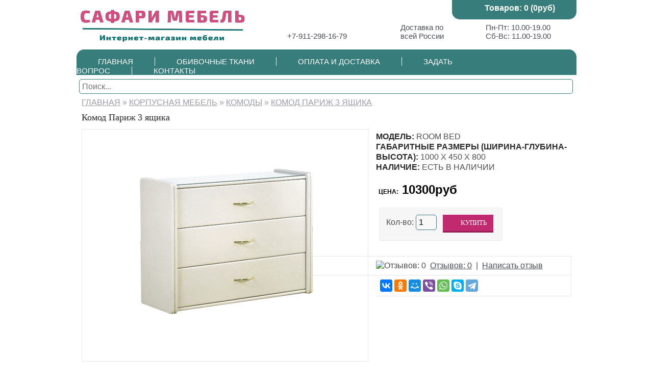

--- FILE ---
content_type: text/html; charset=utf-8
request_url: https://safarimebel.ru/korpusnaya-mebel/komody/komod-parizh-3-yazchika
body_size: 6494
content:
<!DOCTYPE html>
<html dir="ltr" lang="ru">
<head>
<meta charset="UTF-8" />
<title>Комод Париж 3 ящика - купить недорого с доставкой по СПб | Интернет-магазин Сафари Мебель</title>
<base href="https://safarimebel.ru/" />
<meta name="description" content="Купить комод &quot;Париж 3 ящика&quot; от производителя, с доставкой по Санкт-Петербургу и Ленинградской области, недорого в мебельном интернет-магазине. Фото и описание - на сайте" />
<link href="https://safarimebel.ru/image/data/favicon3.png" rel="icon" />
<link href="https://safarimebel.ru/korpusnaya-mebel/komody/komod-parizh-3-yazchika" rel="canonical" />
<link rel="stylesheet" type="text/css" href="catalog/view/theme/and_photo/stylesheet/stylesheet.css" />
<link rel="stylesheet" type="text/css" href="catalog/view/theme/and_photo/stylesheet/photo.css" />
<link rel="stylesheet" href="catalog/view/theme/and_photo/stylesheet/chosen.css">
<link rel="stylesheet" href="catalog/view/theme/and_photo/stylesheet/mobile.css">
<meta name="viewport" content="width=device-width, initial-scale=1.0">


<link rel="stylesheet" type="text/css" href="catalog/view/javascript/jquery/colorbox/colorbox.css" media="screen" />
<script type="text/javascript" src="catalog/view/javascript/jquery/jquery-1.7.1.min.js"></script>
<script type="text/javascript" src="catalog/view/javascript/jquery/ui/jquery-ui-1.8.16.custom.min.js"></script>
<link rel="stylesheet" type="text/css" href="catalog/view/javascript/jquery/ui/themes/ui-lightness/jquery-ui-1.8.16.custom.css" />
<script type="text/javascript" src="catalog/view/javascript/common.js"></script>
<script type="text/javascript" src="catalog/view/javascript/jquery/tabs.js"></script>
<script type="text/javascript" src="catalog/view/javascript/jquery/colorbox/jquery.colorbox-min.js"></script>
<script type="text/javascript" src="catalog/view/javascript/jquery/jquery.maskedinput.min.js"></script>
<script type="text/javascript" src="catalog/view/javascript/catapulta.js"></script>
<!--[if IE 7]> 
<link rel="stylesheet" type="text/css" href="catalog/view/theme/and_photo/stylesheet/ie7.css" />
<![endif]-->
<!--[if lt IE 7]>
<link rel="stylesheet" type="text/css" href="catalog/view/theme/and_photo/stylesheet/ie6.css" />
<script type="text/javascript" src="catalog/view/javascript/DD_belatedPNG_0.0.8a-min.js"></script>
<script type="text/javascript">
DD_belatedPNG.fix('#logo img');
</script>
<![endif]-->
<script>
$(document).ready(function(){
	
    $('#menu ul li').hover(
        function() {
            $(this).addClass("active");
            $(this).find('div').stop(false, true).slideDown();
        },
        function() {
            $(this).removeClass("active");        
            $(this).find('div').stop(false, true).slideUp('fast');
        }
    );
	});
</script>
<script type="text/javascript">
  $(document).ready(function(){
    $('.mobile_menu').click(function () {
      $('.links.topl').toggleClass('open_menu');
    });
    $('.mobile_catalog').click(function () {
      $('#column-left').toggleClass('open_catalog');
    });
  }); 
</script>
<div id="fb-root"></div>
<script type="text/javascript">(function(d, s, id) {
  var js, fjs = d.getElementsByTagName(s)[0];
  if (d.getElementById(id)) return;
  js = d.createElement(s); js.id = id;
  js.src = "//connect.facebook.net/ru_RU/all.js#xfbml=1&appId=598635853499914";
  fjs.parentNode.insertBefore(js, fjs);
}(document, 'script', 'facebook-jssdk'));</script>
<script type="text/javascript" src="catalog/view/javascript/jquery/tabs.js"></script>
        <link rel="stylesheet" type="text/css" href="catalog/view/theme/and_photo/stylesheet/jcarousel.responsive.css">
        <script type="text/javascript" src="catalog/view/theme/and_photo/js/jquery.jcarousel.min.js"></script>
        <script type="text/javascript" src="catalog/view/theme/and_photo/js/jcarousel.responsive.js"></script>
<script type="text/javascript">
$(document).ready(function() {
        // Tooltip only Text
        $('.masterTooltip').hover(function(){
                // Hover over code
                var title = $(this).attr('title');
                $(this).data('tipText', title).removeAttr('title');
                $('<p class="tooltip"></p>')
                .text(title)
                .appendTo('body')
                .fadeIn('slow');
        }, function() {
                // Hover out code
                $(this).attr('title', $(this).data('tipText'));
                $('.tooltip').remove();
        }).mousemove(function(e) {
                var mousex = e.pageX + 5; //Get X coordinates
                var mousey = e.pageY + 5; //Get Y coordinates
                $('.tooltip')
                .css({ top: mousey, left: mousex })
        });
});
</script>
<script type="text/javascript">$(document).ready(function(){
$(window).scroll(function () {if ($(this).scrollTop() > 0) {$('#scroller').fadeIn();} else {$('#scroller').fadeOut();}});
$('#scroller').click(function () {$('body,html').animate({scrollTop: 0}, 400); return false;});
});</script>
<link rel="stylesheet" type="text/css" href="catalog/view/theme/and_photo/stylesheet/red.css" />


<link rel="stylesheet" type="text/css" href="catalog/view/theme/and_photo/stylesheet/blue.css" />
  
 <!-- Yandex.Metrika counter -->
<script type="text/javascript" >
   (function(m,e,t,r,i,k,a){m[i]=m[i]||function(){(m[i].a=m[i].a||[]).push(arguments)};
   m[i].l=1*new Date();
   for (var j = 0; j < document.scripts.length; j++) {if (document.scripts[j].src === r) { return; }}
   k=e.createElement(t),a=e.getElementsByTagName(t)[0],k.async=1,k.src=r,a.parentNode.insertBefore(k,a)})
   (window, document, "script", "https://mc.yandex.ru/metrika/tag.js", "ym");

   ym(98921357, "init", {
        clickmap:true,
        trackLinks:true,
        accurateTrackBounce:true,
        webvisor:true
   });
</script>
<noscript><div><img src="https://mc.yandex.ru/watch/98921357" style="position:absolute; left:-9999px;" alt="" /></div></noscript>
<!-- /Yandex.Metrika counter -->
</head>

<body>
<div id="scroller" class="b-top" style="display: none;"><span class="b-top-but"></span></div>
	

<div id="mainwrap">
	<div id="container">
		<div id="header">
    <div id="logo"><a href="https://safarimebel.ru/"><img src="https://safarimebel.ru/image/data/logo_4.png" title="Комод Париж 3 ящика - купить недорого с доставкой по СПб | Интернет-магазин Сафари Мебель" alt="Сафари Мебель" /></a></div>
  <div class="header1_text">
<br />
+7-911-298-16-79
 
</div>

<div class="header2_text">
Доставка по<br />
всей России 
</div>

<div class="header3_text">
Пн-Пт: 10.00-19.00<br />
Сб-Вс: 11.00-19.00 
</div>
      <div id="cart">
  <div class="heading">
    
    <a><span id="cart-total">Товаров: 0 (0руб)</span></a></div>
  <div class="content">
        <div class="empty">Ничего не куплено!</div>
      </div>
</div>  <div id="search">
    <div class="button-search"></div>
    <input type="text" name="search"  value="" placeholder="Поиск..." />
  </div>

</div>
<a href="javascript:void(0);" class="mobile_menu"><i>≡</i>Открыть меню</a>
  <div class="links topl"><a href="/">ГЛАВНАЯ</a><a href="/obivochnie-tkani">ОБИВОЧНЫЕ ТКАНИ</a><a href="/oplata-dostavka">ОПЛАТА И ДОСТАВКА</a><a href="/index.php?route=information/contact">ЗАДАТЬ ВОПРОС</a><a href="/contacts-us">КОНТАКТЫ</a></div>

</div>
	<div id="container" class="white-bg">

<div id="notification"></div>
 

<div id="content">
  <div class="breadcrumb">
        <a href="https://safarimebel.ru/">Главная</a>
         &raquo; <a href="https://safarimebel.ru/korpusnaya-mebel/">Корпусная мебель</a>
         &raquo; <a href="https://safarimebel.ru/korpusnaya-mebel/komody/">Комоды</a>
         &raquo; <a href="https://safarimebel.ru/korpusnaya-mebel/komody/komod-parizh-3-yazchika">Комод Париж 3 ящика</a>
      </div>
  <h1>Комод Париж 3 ящика</h1>
  <div class="product-info">
        <div class="left">
            <div class="image"><a href="https://safarimebel.ru/image/cache/data/Room Bed/paris-3-box-1024x768.png" title="Комод Париж 3 ящика" class="colorbox"><img src="https://safarimebel.ru/image/cache/data/Room Bed/paris-3-box-540x430.png" title="Комод Париж 3 ящика" alt="Комод Париж 3 ящика" id="image" /></a></div>
                  <div class="image-additional">
           
                <div class="jcarousel">
                    <ul>
        <li>
        <a href="https://safarimebel.ru/image/cache/data/Room Bed/paris-3-box-2-1024x768.png" title="Комод Париж 3 ящика" class="colorbox"><img src="https://safarimebel.ru/image/cache/data/Room Bed/paris-3-box-2-100x75.png" title="Комод Париж 3 ящика" alt="Комод Париж 3 ящика" /></a>
        </li>      </div></ul>
               

                <a href="#" class="jcarousel-control-prev">&lsaquo;</a>
                <a href="#" class="jcarousel-control-next">&rsaquo;</a>

                
             </div>
          </div>
        <div class="right">
      <div class="description">
	  
        				<span>Модель:</span> Room Bed<br />				<span>Габаритные размеры (ширина-глубина-высота):</span> 1000 х 450 х 800<br />								                <span>Наличие:</span> Есть в наличии</div>
            <div class="price"><span class="text">Цена:</span>
                10300руб                <br />
                              </div>
                        <div class="cart">
        <div> <div class="backaddinfo">Кол-во:          <input type="text" name="quantity" size="2" value="1" />
		  <input style="display: none;" type="button" value="Купить в один клик" class="button catapulta" onclick="addToCatapulta();" />
          <input type="hidden" name="product_id" size="2" value="1063" />
          &nbsp;
          <input type="button" value="Купить" id="button-cart" class="button" />
                    <span class="links"> <div class="wishlist"><a onclick="addToWishList('1063');">В закладки</a> </div>  <div class="compare">
            <a onclick="addToCompare('1063');">В сравнение</a> </div></span>
	</div>

        </div>   <div style="float:none; clear:both;"></div>

              </div>
            <div class="review">
        <div><img src="catalog/view/theme/and_photo/image/stars-0.png" alt="Отзывов: 0" />&nbsp;&nbsp;<a onclick="$('a[href=\'#tab-review\']').trigger('click');">Отзывов: 0</a>&nbsp;&nbsp;|&nbsp;&nbsp;<a onclick="$('a[href=\'#tab-review\']').trigger('click');">Написать отзыв</a></div>
        <div class="share">
		<script src="//yastatic.net/es5-shims/0.0.2/es5-shims.min.js"></script>
		<script src="//yastatic.net/share2/share.js"></script>
		<div class="ya-share2" data-services="collections,vkontakte,facebook,odnoklassniki,moimir,viber,whatsapp,skype,telegram"></div>
        </div>
      </div>
          </div>
  </div>
  <div id="tabs" class="htabs"><a href="#tab-description">Описание</a>
            <a href="#tab-review">Отзывы (0)</a>
          </div>
  <div id="tab-description" class="tab-content"><p>Материалы: искусственная кожа, микровелюр Velvet lux.</p>

<p>Цвет: любой на выбор заказчика из предлагаемых коллекций обивочных тканей.</p>

<p>Столешница комода декорирована стеклом.</p>
</div>
      <div id="tab-review" class="tab-content">
    <div id="review"></div>
    <h2 id="review-title">Написать отзыв</h2>
    <b>Ваше имя:</b><br />
    <input type="text" name="name" value="" />
    <br />
    <br />
    <b>Ваш отзыв:</b>
    <textarea name="text" cols="40" rows="8" style="width: 98%;"></textarea>
    <span style="font-size: 11px;"><span style="color: #FF0000;">Примечание:</span> HTML разметка не поддерживается! Используйте обычный текст.</span><br />
    <br />
    <b>Оценка:</b> <span>Плохо</span>&nbsp;
    <input type="radio" name="rating" value="1" />
    &nbsp;
    <input type="radio" name="rating" value="2" />
    &nbsp;
    <input type="radio" name="rating" value="3" />
    &nbsp;
    <input type="radio" name="rating" value="4" />
    &nbsp;
    <input type="radio" name="rating" value="5" />
    &nbsp;<span>Хорошо</span><br />
    <br />
    <b>Введите код, указанный на картинке:</b><br />
    <input type="text" name="captcha" value="" />
    <br />
    <img src="index.php?route=product/product/captcha" alt="" id="captcha" /><br />
    <br />
    <div class="buttons">
      <div class="right"><a id="button-review" class="button">Продолжить</a></div>
    </div>
  </div>
        </div>
<script type="text/javascript"><!--
$(document).ready(function() {
	$('.colorbox').colorbox({
		overlayClose: true,
		opacity: 0.5,
		rel: "colorbox"
	});
});
//--></script> 
<script type="text/javascript"><!--

$('select[name="profile_id"], input[name="quantity"]').change(function(){
    $.ajax({
		url: 'index.php?route=product/product/getRecurringDescription',
		type: 'post',
		data: $('input[name="product_id"], input[name="quantity"], select[name="profile_id"]'),
		dataType: 'json',
        beforeSend: function() {
            $('#profile-description').html('');
        },
		success: function(json) {
			$('.success, .warning, .attention, information, .error').remove();
            
			if (json['success']) {
                $('#profile-description').html(json['success']);
			}	
		}
	});
});
    
$('#button-cart').bind('click', function() {
	$.ajax({
		url: 'index.php?route=checkout/cart/add',
		type: 'post',
		data: $('.product-info input[type=\'text\'], .product-info input[type=\'hidden\'], .product-info input[type=\'radio\']:checked, .product-info input[type=\'checkbox\']:checked, .product-info select, .product-info textarea'),
		dataType: 'json',
		success: function(json) {
			$('.success, .warning, .attention, information, .error').remove();
			
			if (json['error']) {
				if (json['error']['option']) {
					for (i in json['error']['option']) {
						$('#option-' + i).after('<span class="error">' + json['error']['option'][i] + '</span>');
					}
				}
                
                if (json['error']['profile']) {
                    $('select[name="profile_id"]').after('<span class="error">' + json['error']['profile'] + '</span>');
                }
			} 
			
			if (json['success']) {
				$('#notification').html('<div class="success" style="display: none;">' + json['success'] + '<img src="catalog/view/theme/and_photo/image/close.png" alt="" class="close" /></div>');
					
				$('.success').fadeIn('slow');
					
				$('#cart-total').html(json['total']);
				
				$('html, body').animate({ scrollTop: 0 }, 'slow'); 
			}	
		}
	});
});
//--></script>
<script type="text/javascript"><!--
$('#review .pagination a').live('click', function() {
	$('#review').fadeOut('slow');
		
	$('#review').load(this.href);
	
	$('#review').fadeIn('slow');
	
	return false;
});			

$('#review').load('index.php?route=product/product/review&product_id=1063');

$('#button-review').bind('click', function() {
	$.ajax({
		url: 'index.php?route=product/product/write&product_id=1063',
		type: 'post',
		dataType: 'json',
		data: 'name=' + encodeURIComponent($('input[name=\'name\']').val()) + '&text=' + encodeURIComponent($('textarea[name=\'text\']').val()) + '&rating=' + encodeURIComponent($('input[name=\'rating\']:checked').val() ? $('input[name=\'rating\']:checked').val() : '') + '&captcha=' + encodeURIComponent($('input[name=\'captcha\']').val()),
		beforeSend: function() {
			$('.success, .warning').remove();
			$('#button-review').attr('disabled', true);
			$('#review-title').after('<div class="attention"><img src="catalog/view/theme/and_photo/image/loading.gif" alt="" /> Пожалуйста, подождите!</div>');
		},
		complete: function() {
			$('#button-review').attr('disabled', false);
			$('.attention').remove();
		},
		success: function(data) {
			if (data['error']) {
				$('#review-title').after('<div class="warning">' + data['error'] + '</div>');
			}
			
			if (data['success']) {
				$('#review-title').after('<div class="success">' + data['success'] + '</div>');
								
				$('input[name=\'name\']').val('');
				$('textarea[name=\'text\']').val('');
				$('input[name=\'rating\']:checked').attr('checked', '');
				$('input[name=\'captcha\']').val('');
			}
		}
	});
});
//--></script> 
<script type="text/javascript"><!--
$('#tabs a').tabs();
//--></script> 
<script type="text/javascript" src="catalog/view/javascript/jquery/ui/jquery-ui-timepicker-addon.js"></script> 
<script type="text/javascript"><!--
$(document).ready(function() {
	if ($.browser.msie && $.browser.version == 6) {
		$('.date, .datetime, .time').bgIframe();
	}

	$('.date').datepicker({dateFormat: 'yy-mm-dd'});
	$('.datetime').datetimepicker({
		dateFormat: 'yy-mm-dd',
		timeFormat: 'h:m'
	});
	$('.time').timepicker({timeFormat: 'h:m'});
});
//--></script> 

<div style="clear:both;"></div>
<script>
	function setEqualHeight(columns)
	{
	var tallestcolumn = 0;
	columns.each(
	function()
	{
	currentHeight = $(this).height();
	if(currentHeight > tallestcolumn)
	{
	tallestcolumn = currentHeight;
	}
	}
	);
	columns.height(tallestcolumn);
	}
	$(document).ready(function() {
	setEqualHeight($(".mod .modwrap"));
	});
</script>
<div class="footer-module">
<div class="mod about">
<h3><span>О Компании 
</span></h3>
<div class="modwrap">
"Сафари Мебель"<br />Интернет-магазин мебели в СПб<br />Мебель готовая и на заказ<br />Доставка в любой город РФ 
</div>
</div>

<div class="mod contacts">
<h3><span>Контакты 
</span></h3>
<div class="modwrap" style="">
<div class="contwidget ph">
+7911-298-16-79 
</div>



<div class="contwidget mail">
safari-mebel-spb@mail.ru 
</div>


</div>
</div>

<div class="mod anyhtml">
<h3><span>Расположение 
</span></h3>
<div class="modwrap" >
г. Санкт-Петербург,<br />
Лиговский пр., д.50 
</div>
</div></div>


<div style="clear:both;"></div>
</div> </div>

<div id="footer"> <div class="footercont">

    <div class="column">
    <h3>Информация</h3>
    <ul>
            <li><a href="https://safarimebel.ru/o-nas">О магазине</a></li>
          </ul>
  </div>
    <div class="column">
    <h3>Служба поддержки</h3>
    <ul>
      <li><a href="https://safarimebel.ru/index.php?route=information/contact">Связаться с нами</a></li>
      <li><a href="https://safarimebel.ru/index.php?route=information/sitemap">Карта сайта</a></li>
    </ul>
  </div>
  <div class="column">
    <h3>Дополнительно</h3>
    <ul>
      <li><a href="index.php?route=information/information&information_id=10">Акции</a></li>
<!--      <li><a href="https://safarimebel.ru/index.php?route=product/special">Акции</a></li>-->
    </ul>
  </div>
  <div class="column">
    <h3>Личный Кабинет</h3>
    <ul>
      <li><a href="https://safarimebel.ru/index.php?route=account/account">Личный Кабинет</a></li>
      
      
    </ul>
  </div>
<div class="powsoc">

<script src="//yastatic.net/es5-shims/0.0.2/es5-shims.min.js"></script>
<script src="//yastatic.net/share2/share.js"></script>
<div class="ya-share2" data-services="collections,vkontakte,facebook,odnoklassniki,moimir,gplus,viber,whatsapp,skype,telegram"></div>

</div>
<div align="center">
</div>
<!--
OpenCart is open source software and you are free to remove the powered by OpenCart if you want, but its generally accepted practise to make a small donation.
Please donate via PayPal to donate@opencart.com
//-->
<div id="powered">Сафари Мебель &copy; 2026</div>
<!--
OpenCart is open source software and you are free to remove the powered by OpenCart if you want, but its generally accepted practise to make a small donation.
Please donate via PayPal to donate@opencart.com
//-->
</div></div>
</div>
  <script src="catalog/view/theme/and_photo/js/chosen.jquery.js" type="text/javascript"></script>

  <script type="text/javascript">
    var config = {
      '.chosen-select'           : {},
      '.chosen-select-deselect'  : {allow_single_deselect:true},
      '.chosen-select-no-single' : {disable_search_threshold:10},
      '.chosen-select-no-results': {no_results_text:'Oops, nothing found!'},
      '.chosen-select-width'     : {width:"95%"}
    }
    for (var selector in config) {
      $(selector).chosen(config[selector]);
    }
  </script>
<script type="text/javascript">
$('.wishlist a').each(function() {
    $(this).attr( 'title', $(this).text() ).empty();
});
$('.compare a').each(function() {
    $(this).attr( 'title', $(this).text() ).empty();
});
</script>
<script>
    $(".wishlist a").addClass("masterTooltip");
    $(".compare a").addClass("masterTooltip");
</script>
<!— BEGIN JIVOSITE CODE {literal} —> 
<script type='text/javascript'> 
(function(){ var widget_id = 'cXracECZAH';var d=document;var w=window;function l(){ 
var s = document.createElement('script'); s.type = 'text/javascript'; s.async = true; s.src = '//code.jivosite.com/script/widget/'+widget_id; var ss = document.getElementsByTagName('script')[0]; ss.parentNode.insertBefore(s, ss);}if(d.readyState=='complete'){l();}else{if(w.attachEvent){w.attachEvent('onload',l);}else{w.addEventListener('load',l,false);}}})();</script> 
<!— {/literal} END JIVOSITE CODE —>
</body></html>

--- FILE ---
content_type: text/css
request_url: https://safarimebel.ru/catalog/view/theme/and_photo/stylesheet/stylesheet.css
body_size: 5889
content:
html {
	overflow-y: scroll;
	margin: 0;
	padding: 0;
}
body {
	background-color: #ffffff;
	color: #4B4E58;
	font-family: "Trebuchet MS", Helvetica, sans-serif;
	margin: 0px;
	padding: 0px;
	margin-top: 17px;
}
body, td, th, input, textarea, select, a {
	font-size: 16px;
}
h1, .welcome {
	color: #282828;
	font-family: 'Sansus Webissimo';
	margin-top: 0px;
	font-size: 18px;
	font-weight: normal;
	text-shadow: 0 0 1px rgba(0, 0, 0, .01);
}
h1.hidden {
	display:none;
}

h2 {
	color: #000000;
	font-size: 16px;
	margin-top: 0px;
	margin-bottom: 5px;
}
p {
	margin-top: 0px;
	margin-bottom: 20px;
}
a, a:visited, a b {
	color: #4b4e58;
	text-decoration: underline;
	cursor: pointer;
	-webkit-transition: all 0.25s;
        -moz-transition: all 0.25s;
        -o-transition: all 0.25s;
        transition: all 0.25s; 
	outline:0;
}
a:hover {
	text-decoration: none;
}
a img {
	border: none;
}
/* button */
a.button, input.button {
	cursor: pointer;
	color: #FFFFFF;
	line-height: 12px;
	font-family: "Trebuchet MS", Helvetica, sans-serif;
	font-size: 12px;
	font-weight: bold;
	-webkit-transition: all 0.35s;
        -moz-transition: all 0.35s;
        -o-transition: all 0.35s;
        transition: all 0.35s; 
	outline:0;
}

a.button {
	display: inline-block;
	text-decoration: none;
	padding: 6px 12px 6px 12px;
}
a.button, input.button {
	padding-left:13px;
	height: 27px;
	padding-right:13px; 
	font-family: 'Sansus Webissimo';
	font-weight:normal;
	font-size:13px;
	text-transform:uppercase;
	outline:0;
	border:0;
	line-height:26px;
}
a.button {
	height:auto!important;
}
a.button:hover, input.button:hover {
	color:#fff;
}
.cart input.button {
	padding-left:35px;
	height: 27px;
	padding-right:13px; 
	font-family: 'Sansus Webissimo';
	font-weight:normal;
	font-size:13px;
	text-transform:uppercase;
	outline:0;
}
.cart input.button:hover {
	
}
form {
	padding: 0;
	margin: 0;
	display: inline;
}
input[type='text'], input[type='password'], textarea {
	background: #F8F8F8;
	border: 1px solid #377d7b;
	padding: 5px;
	margin-left: 0px;
	margin-right: 0px;
	-webkit-border-radius: 5px;
	-moz-border-radius: 5px;
	-khtml-border-radius: 5px;
	border-radius: 5px;
	outline:0;
}
select {
	background: #F8F8F8;
	border: 1px solid #CCCCCC;
	padding: 2px;
}
label {
	cursor: pointer;
}
/* layout */
#container {
	width: 980px;
	margin-left: auto;
	margin-right: auto;
	text-align: left;
}
#column-left {
	float: left;
	width: 200px;
}
#column-right {
	float: right;
	width: 160px;
}
#content {
	min-height: 400px;
	margin-bottom: 25px;
}
#column-left + #column-right + #content, #column-left + #content {
	margin-left: 195px;
}
#column-right + #content {
	margin-right: 195px;
}
/* header */
#header {
	height: 80px;
	position: relative;
	z-index: 99;
}
#header #logo {
	position: absolute;
	top: 15px;
}
#language {
	position: absolute;
	top: 95px;
	right: 70px;
	color: #999;
	line-height: 17px;
	z-index:99;
}
#language img {
	cursor: pointer;
	margin-right: 5px;
}
#currency {
	position: absolute;
	top: 95px;
	right: 15px;
	color: #999;
	line-height: 17px;
	z-index:99;
}
#currency a {

}
#currency a b {
	color: #000;
	text-decoration: none;
}
#header #cart {
	position: absolute;
	top: -50px;
	right: 0px;
	z-index: 9;
	min-width: 300px;
	z-index:998;
}
#header #cart .heading {
	float: right;
	margin-top: 25px;
	padding-top:15px;
	padding-left: 50px;
	padding-right: 14px;
	height: 31px;
	font-weight:bold;
	position: relative;
	z-index: 1;
	text-align:center;
	width:180px;
}
#header #cart .heading h4 {
	color: #fff;
	font-size: 12px;
	margin-top: 0px;
	margin-bottom: 3px;
	font-weight:normal;
	margin:0;
}
#header #cart .heading a {
	color: #fff;
	text-decoration: none;
}
#header #cart .heading a span {
	background:  url('../image/arrow-down.png') 100% 50% no-repeat;
	padding-right: 15px;
}
#header #cart .content {
	clear: both;
	display: none;
	position: relative;
	top: -1px;
	padding: 8px;
	min-height: 150px;
	border-top: 1px solid #EEEEEE;
	border-left: 1px solid #EEEEEE;
	border-right: 1px solid #EEEEEE;
	border-bottom: 1px solid #EEEEEE;
	-webkit-border-radius: 0px 7px 7px 7px;
	-moz-border-radius: 0px 7px 7px 7px;
	-khtml-border-radius: 0px 7px 7px 7px;
	border-radius: 0px 7px 7px 7px;
	-webkit-box-shadow: 0px 2px 2px #DDDDDD;
	-moz-box-shadow: 0px 2px 2px #DDDDDD;
	box-shadow: 0px 2px 2px #DDDDDD;
	background: #FFF;
}
#header #cart.active .heading {
	
}
#header #cart.active .content {
	display: block;
}
.mini-cart-info table {
	border-collapse: collapse;
	width: 100%;
	margin-bottom: 5px;
}
.mini-cart-info td {
	color: #4B4E58;
	vertical-align: top;
	padding: 10px 5px;
	border-bottom: 1px solid #EEEEEE;
}
.mini-cart-info .image {
	width: 1px;
}
.mini-cart-info .image img {
	border: 1px solid #EEEEEE;
	text-align: left;
}
.mini-cart-info .name small {
	color: #666;
}
.mini-cart-info .quantity {
	text-align: right;
}
.mini-cart-info td.total {
	text-align: right;
}
.mini-cart-info .remove {
	text-align: right;
}
.mini-cart-info .remove img {
	cursor: pointer;
}
.mini-cart-total {
	text-align: right;
}
.mini-cart-total table {
	border-collapse: collapse;
	display: inline-block;
	margin-bottom: 5px;
}
.mini-cart-total td {
	color: #4B4E58;
	padding: 4px;
}
#header #cart .checkout {
	text-align: right;
	clear: both;
}
#header #cart .empty {
	padding-top: 50px;
	text-align: center;
}
#header #search {
	position: absolute;
	top: 130px;
	width: 960px;
	z-index: 15;
	left: 5px;
}

#header #search input {
	background: url('../image/search-bg.png');
	padding: 1px 1px 1px 5px;
	right:10px;
	width: 960px;
	height: 25px;
	-webkit-border-radius: 5px;
	-moz-border-radius: 5px;
	-khtml-border-radius: 5px;
	border-radius: 5px;
	margin-top:8px;
	color:#377d7b;
}
#header #welcome {
	position: absolute;
	top: 47px;
	right: 0px;
	z-index: 5;
	width: 298px;
	text-align: right;
	color: #999999;
}
#header .links {
	position: absolute;
	right: 0px;
	bottom: 3px;
	font-size: 10px;
	padding-right: 10px;
}
#header .links a {
	float: left;
	display: block;
	padding: 0px 0px 0px 7px;
	color: #38B0E3;
	text-decoration: none;
	font-size: 12px;
}
#header .links a + a {
	margin-left: 8px;
	border-left: 1px solid #CCC;
}
/* menu */
#menu {
	background: #2d2d2d;
	height: 45px;
	padding: 0px 0 0 0px;
}
#menu ul {
	list-style: none;
	margin: 0;
	padding: 0;
}
#menu > ul > li {
	position: relative;
	float: left;
	z-index: 90;
	padding: 0px 0px 0px 0px;
	background: url('../image/menu-sep.png') center right no-repeat;
}
#menu > ul > li:last-child {
	background:none; }
#menu > ul > li:hover {
}
#menu > ul > li > a {
	font-size: 15px;
	font-family: 'Sansus Webissimo';
	text-transform:uppercase;
	color: #FFF;
	line-height: 35px;
	text-decoration: none;
	display: block;
	padding: 5px 10px 5px 10px;
	z-index: 6;
	position: relative;
}
#menu > ul > li:hover > a {
	color: #fff;
}


#menu > ul > li > div {
	display: none;
	position: absolute;
	z-index: 1020;
	padding: 0px;
	-webkit-border-radius: 0px 0px 5px 5px;
	-moz-border-radius: 0px 0px 5px 5px;
	-khtml-border-radius: 0px 0px 5px 5px;
	border-radius: 0px 0px 5px 5px;
	background: #2D2D2D;
}
#menu > ul > li:hover > div {
/*	display: table;*/ 
}
#menu > ul > li > div > ul {
	display: table-cell;
	border-radius: 0px 0px 4px 4px;
	padding-bottom: 4px;	
}
#menu > ul > li ul + ul {
	padding-left: 20px;
}
#menu > ul > li ul > li > a {
	font-size: 12px;
	text-decoration: none;
	padding: 8px 14px;
	color: #FFFFFF;
	display: block;
	white-space: nowrap;
	min-width: 160px;
	-webkit-transition-property: color, background; 
	-moz-transition-property: color, background; 
	-o-transition-property: color, background; 
	transition-property: color, background; 
	-webkit-transition-duration: 0.2s, 0.2s; 
	-moz-transition-duration: 0.2s, 0.2s;  
	-o-transition-duration: 0.2s, 0.2s; 
	transition-duration: 0.2s, 0.2s; 
}
#menu > ul > li ul > li > a.last_submenu_item{
/*
	-webkit-border-radius: 0px 0px 5px 5px;
	-moz-border-radius: 0px 0px 5px 5px;
	-khtml-border-radius: 0px 0px 5px 5px;
	border-radius: 0px 0px 4px 4px; */	
}
#menu > ul > li ul > li > a:hover {
	color: #fff;
}
#menu > ul > li > div > ul > li > a {
	color: #FFFFFF;
}
.breadcrumb {
	margin-bottom: 10px;
	color:#9B9EA5;
}
.breadcrumb a {
	color:#9B9EA5;
	text-transform: uppercase;
}
.success, .warning, .attention, .information {
	padding: 10px 10px 10px 33px;
	padding-left:10px;
	margin-bottom: 15px;
	color: #555555;
	-webkit-border-radius: 5px 5px 5px 5px;
	-moz-border-radius: 5px 5px 5px 5px;
	-khtml-border-radius: 5px 5px 5px 5px;
	border-radius: 5px 5px 5px 5px;
}
.success {
	background: #2D2D2D;
	-webkit-border-radius: 5px 5px 5px 5px;
	-moz-border-radius: 5px 5px 5px 5px;
	-khtml-border-radius: 5px 5px 5px 5px;
	border-radius: 5px 5px 5px 5px;
	color:#fff;
}
.success a {
	color:#fff;
}
.warning {
	background: #FFE8E8;
	-webkit-border-radius: 5px 5px 5px 5px;
	-moz-border-radius: 5px 5px 5px 5px;
	-khtml-border-radius: 5px 5px 5px 5px;
	border-radius: 5px 5px 5px 5px;
	margin-left:10px;
	margin-right:10px;
}
.attention {
	background: #fff6cf;
	-webkit-border-radius: 5px 5px 5px 5px;
	-moz-border-radius: 5px 5px 5px 5px;
	-khtml-border-radius: 5px 5px 5px 5px;
	border-radius: 5px 5px 5px 5px;
	margin-left:10px;
	margin-right:10px;
}
.success .close, .warning .close, .attention .close, .information .close {
	float: right;
	padding-top: 4px;
	padding-right: 4px;
	cursor: pointer;
}
.required {
	color: #FF0000;
	font-weight: bold;
}
.error {
	display: block;
	color: #FF0000;
}
.help {
	color: #999;
	font-size: 10px;
	font-weight: normal;
	font-family: Verdana, Geneva, sans-serif;
	display: block;
}
table.form {
	width: 100%;
	border-collapse: collapse;
	margin-bottom: 20px;
}
table.form tr td:first-child {
	width: 150px;
}
table.form > * > * > td {
	color: #000000;
}
table.form td {
	padding: 4px;
}
input.large-field, select.large-field {
	width: 300px;
}
table.list {
	border-collapse: collapse;
	width: 100%;
	border-top: 1px solid #DDDDDD;
	border-left: 1px solid #DDDDDD;
	margin-bottom: 20px;
}
table.list td {
	border-right: 1px solid #DDDDDD;
	border-bottom: 1px solid #DDDDDD;
}
table.list thead td {
	background-color: #EFEFEF;
	padding: 0px 5px;
}
table.list thead td a, .list thead td {
	text-decoration: none;
	color: #222222;
	font-weight: bold;
}
table.list tbody td {
	padding: 0px 5px;
}
table.list .left {
	text-align: left;
	padding: 7px;
}
table.list .right {
	text-align: right;
	padding: 7px;
}
table.list .center {
	text-align: center;
	padding: 7px;
}
table.radio {
	width: 100%;
	border-collapse: collapse;
}
table.radio td {
	padding: 5px;
}
table.radio td label {
	display: block;
}
table.radio tr td:first-child {
	width: 1px;
}
table.radio tr td:first-child input {
	margin-top: 1px;
}
table.radio tr.highlight:hover td {
	background: #F1FFDD;
	cursor: pointer;
}
.pagination {
	border-top: 1px solid #EEEEEE;
	padding-top: 8px;
	display: inline-block;
	width: 100%;
	margin-bottom: 10px;
}
.pagination .links {
	float: left;
}
.pagination .links a {
	display: inline-block;
	border: 1px solid #EEEEEE;
	padding: 4px 10px;
	text-decoration: none;
	color: #A3A3A3;
}
.pagination .links b {
	display: inline-block;
	border: 1px solid #269BC6;
	padding: 4px 10px;
	font-weight: normal;
	text-decoration: none;
	color: #269BC6;
	background: #FFFFFF;
}
.pagination .results {
	float: right;
	padding-top: 3px;
}

.buttons {
	background: #FFFFFF;
	border: 1px solid #EEEEEE;
	overflow: auto;
	padding: 6px;
	margin-bottom: 20px;
}
.buttons .left {
	float: left;
	text-align: left;
}
.buttons .right {
	float: right;
	text-align: right;
}
.buttons .center {
	text-align: center;
	margin-left: auto;
	margin-right: auto;
}
.htabs {
	height: 30px;
	line-height: 16px;
	border-bottom: 1px solid #DDDDDD;
}
.htabs a {
	border-top: 1px solid #DDDDDD;
	border-left: 1px solid #DDDDDD;
	border-right: 1px solid #DDDDDD;
	background: #FFFFFF url('../image/tab.png') repeat-x;
	padding: 7px 15px 6px 15px;
	float: left;
	font-family: 'Sansus Webissimo';
	font-size: 16px;
	text-align: center;
	text-decoration: none;
	color: #000000;
	margin-right: 2px;
	display: none;
	-webkit-border-radius: 5px 5px 0 0;
	-moz-border-radius: 5px 5px 0 0;
	-khtml-border-radius: 5px 5px 0 0;
	border-radius: 5px 5px 0 0;
}
.htabs a.selected {
	padding-bottom: 12px;
	margin-top:-5px;
	background: #FFFFFF;
}
.tab-content {
	border-left: 1px solid #DDDDDD;
	border-right: 1px solid #DDDDDD;
	border-bottom: 1px solid #DDDDDD;
	padding: 10px;
	margin-bottom: 20px;
	z-index: 2;
	overflow: auto;
}
/* box */
.box {
	margin-bottom: 20px;
}
.box .box-heading {
	font-family: 'Sansus Webissimo';
	font-size: 18px;
	text-transform: uppercase;
	line-height: 18px;
	color: #fff;
	line-height:45px;
	padding-left:10px;
	height:45px;
	background:#377d7b;	
}

#content .box .box-heading .mod-head {padding-left:20px;}
.box .box-heading .mod-head {
	background:#fff;
	padding-right:5px;
	padding-left:10px;
}

#social .box .box-heading .mod-head {
	padding-right:0;
}
.box .box-heading a {
	font-family: 'Sansus Webissimo';
	font-size: 18px;
	text-transform: uppercase;
	line-height: 18px;
	color: #282828;
	
}
.htabs-s a {text-decoration:none; padding:5px;}
.htabs-s a.selected {
	text-decoration:underline; 
	background:#f2f2f2; 	
	-webkit-border-radius: 5px;
	-moz-border-radius: 5px;
	-khtml-border-radius: 5px;
	border-radius: 5px; border-bottom:1px solid #dddddd; 
}
#social #vk, #social #facebook {
	margin-top:10px;
	padding-left:3px;
	}
.box .box-content {
	background: #FFFFFF;
	padding: 10px;
	
}
.box .box-content.category {
}

.box .box-content.category .box-category a {
	color:#282828;
	}
.box .box-content.category .box-category a:hover {
	text-decoration: underline;
	}
.box .box-content.category .box-category li ul li a {
font-size: 16px;
	color:#282828; 
	text-decoration: underline;
	}
.box .box-content.category .box-category li ul li a:hover {
	text-decoration:none;
	}
.box .box-content.category .box-category li {
	border-bottom:1px dashed #EEEEEE;
	background:url('../image/arrow-menu.jpg') left top no-repeat;
	padding-left:10px;
	}
.box .box-content.category .box-category li ul li:first-child {
	margin-top:5px;
}
.box .box-content.category .box-category li ul li {
	background:none; 
	list-style: disc; 
	padding-left:0px; 
	margin-left:15px; 
	color:#4E525D;
	border:none;
	list-style:none;

}
/* box products */
.box-product {
	width: 100%;
	overflow: auto;
}
.box-product > div {
	width: 215px;
	display: inline-block;
	vertical-align: top;
	margin-right: 18px;
	margin-left: 18px;
	margin-bottom: 0px;
	text-align:center;
}
#column-left + #column-right + #content .box-product > div {
	width: 119px;
}
.box-product .image {
	display: block;
	margin-bottom: 0px;
}
#column-left .box-product .image img {
	padding: 3px;
	border: 1px solid #E7E7E7;
	
}
#column-left .box-product div {
	width:150px; }
.box-product > div { border:1px solid #cdcdcd;
	-webkit-border-radius: 5px;
	-moz-border-radius: 5px;
	-khtml-border-radius: 5px;
	border-radius: 5px;
	padding-top:5px;
	padding-bottom:10px; }

#column-left .box-product .image img {

	-webkit-border-radius: 5px;
	-moz-border-radius: 5px;
	-khtml-border-radius: 5px;
	border-radius: 5px;
}
.box-product .name a {
	color: #38B0E3;
	font-weight: bold;
	text-decoration: none;
	display: block;
	margin-bottom: 4px;
}
.box-product .price {
	display: block;
	color: #757575;
	margin-bottom: 4px;
	font-family: 'Sansus Webissimo';
	font-size:22px;
}
.box-product .price-old {
	color: #afaeae;
	text-decoration: line-through;
	font-size:16px;
}
.box-product .price-new {
	color:#757575;
}
.box-product .rating {
	display: block;
	margin-bottom: 4px;
}
/* box category */
ul.box-category, ul.box-category ul {
	list-style: none;
	margin: 0;
	padding: 0;
	margin-top:-5px;
}

ul.box-category > li {
	padding: 8px 8px 8px 0px;
}
ul.box-category > li > a {
	text-decoration: none;
	color: #333;
font-size: 18px;
}
ul.box-category > li ul {
}
ul.box-category > li a.active {
	text-decoration: underline;
}
ul.box-category > li a.active + ul {
	display: block;
}
ul.box-category > li ul > li {
	padding: 5px 5px 0px 10px;
}
ul.box-category > li ul > li > a {
	text-decoration: none;
	display: block;
	color:#4E525D !important;
	font-size:11px;
}
ul.box-category > li ul > li > a.active {	
}
/* box filter */
ul.box-filter, ul.box-filter ul {
	list-style: none;
	margin: 0;
	padding: 0;
}
ul.box-filter span {
	font-weight: bold;
	border-bottom: 1px solid #EEEEEE;	
	display: block;
	padding-bottom: 5px;
	margin-bottom: 8px;
}
ul.box-filter > li ul {
	padding-bottom: 10px;
}
/* content */
#content .content {
	padding: 10px;
	overflow: auto;
	margin-bottom: 20px;
	border: 1px solid #EEEEEE;
}
#content .content .left {
	float: left;
	width: 49%;
}
#content .content .right {
	float: right;
	width: 49%;
}
/* category */
.category-info {
	overflow: auto;
	margin-bottom: 20px;
}
.category-info .image {
	float: left;
	padding: 5px;
	margin-right: 15px;
}
.category-list {
	overflow: auto;
	margin-bottom: 20px;
}
.category-list ul {
	float: left;
	width: 18%;
}
/* manufacturer */
.manufacturer-list {
	border: 1px solid #DBDEE1;
	padding: 5px;
	overflow: auto;
	margin-bottom: 20px;
}
.manufacturer-heading {
	background: #F8F8F8;
	font-size: 15px;
	font-weight: bold;
	padding: 5px 8px;
	margin-bottom: 6px;
}
.manufacturer-content {
	padding: 8px;
}
.manufacturer-list ul {
	float: left;
	width: 25%;
	margin: 0;
	padding: 0;
	list-style: none;
	margin-bottom: 10px;
}
/* product */
.product-filter {
	border-bottom: 1px solid #EEEEEE;
	padding-bottom: 5px;
	overflow: auto;
}
.product-filter .display {
	margin-right: 15px;
	float: left;
	padding-top: 4px;
	color: #333;
}
.product-filter .display a {
	font-weight: bold;
}
.product-filter .sort {
	float: right;
	color: #333;
}
.product-filter .limit {
	margin-left: 15px;
	float: right;
	color: #333;
}
.product-compare {
	padding-top: 6px;
	margin-bottom: 25px;
	font-weight: bold;
}
.product-compare a {
	text-decoration: none;
	font-weight: bold;
}
.product-list > div {
	overflow: hidden;
	margin-bottom: 15px;
	position:relative;
}
.product-list .right {
	float: right;
	margin-left: 15px;
}
.product-list > div + div {
	border-top: 1px solid #EEEEEE;
	padding-top: 16px;
}
.product-list .image {
	float: left;
	margin-right: 10px;
}
.product-list .image img {

}
.product-list .image img:hover {
	behavior:url(-ms-transform.htc);  
	-moz-transform:none;  
	-webkit-transform:none;  
	-o-transform:none;  
	-ms-transform:none;  
}
.product-list .name {
	margin-bottom: 3px;
}
.product-list .name a {
	color: #454545;
	text-decoration: none;
	font-weight: bold;
}
.product-list .description {
	line-height: 15px;
	margin-bottom: 5px;
	color: #4D4D4D;
}
.product-list .rating {
	color: #7B7B7B;
}
.product-list .price {
	float: right;
	height: 50px;
	margin-left: 8px;
	text-align: right;
	color: #333333;
	font-size: 12px;
}
.product-list .price-old {
	color: #F00;
	text-decoration: line-through;
}
.product-list .price-new {
	font-weight: bold;
}
.product-list .price-tax {
	font-size: 12px;
	font-weight: normal;
	color: #BBBBBB;
}
.product-list .cart {
	margin-bottom: 3px;
}
.product-list .wishlist, .product-list .compare {
	margin-bottom: 3px;
}
.product-list .wishlist {
	float:left; 
	margin-left: 20%;

	}
.product-list .compare {
	float:right; 
	

	}
.product-list .wishlist a
{
	background: url('../image/wishlist.png') left center no-repeat;
	color: #333333;
	display: block;
	height: 15px;
	text-decoration: none;
	width: 15px;
}
.product-list .compare a
{
	background: url('../image/compare.png') left center no-repeat;
	color: #333333;
	display: block;
	height: 15px;

	text-decoration: none;
	width: 15px;
}
.wc-options {width:50px; margin:0 auto;}

.product-grid {
	width: 100%;
	overflow: auto;
}
.product-grid > div {
	width: 130px;
	display: inline-block;
	vertical-align: top;
	margin-bottom: 15px;
	width: 214px; 
	border:1px solid #cdcdcd; 
	padding:5px; 
	padding-top:8px;
	padding-bottom:11px;
	text-align:center; 
	margin-right:12px;
	margin-left:12px;
	-webkit-border-radius: 5px;
	-moz-border-radius: 5px;
	-khtml-border-radius: 5px;
	border-radius: 5px;
	position:relative;
}
.jcarousel ul li > div {
	position:relative;
}
#column-left + #column-right + #content .product-grid > div {
	width: 125px;
}
.product-grid .image {
	display: block;
	margin-bottom: 0px;
}
.product-grid .image img {
	padding: 3px;

}
.name a:hover {text-decoration:underline;}
.product-grid .name a {
	color: #454545;
	text-decoration: none;
	display: block;
	margin-bottom: 4px;
}
.product-grid .description {
	display: none;
}
.product-grid .rating {
	display: block;
	margin-bottom: 4px;
}
.product-grid .price {
	display: block;
	color: #333333;
	margin-bottom: 4px;
	display: block;
	color: #757575;
	margin-bottom: 4px;
	font-family: 'Sansus Webissimo';
	font-size:22px;
}
.product-grid .price-old {
	color: #AFAEAE;
	font-size:16px;
	text-decoration: line-through;
}
.product-grid .price-new {
	
}
.product-grid .price .price-tax {
	display: none;
}
.product-grid .name {margin-top: 5px; }
.product-grid .cart {
	margin-right:5px;
	margin-bottom: 3px;
	float:right;
}
.product-grid .wishlist {
	float:left;
	margin-top:5px;
	margin-left:5px;
	}
.product-grid .compare {
	float:left;
	margin-top:5px;
	}
.product-grid .wishlist a
{
	background: url('../image/wishlist.png') left center no-repeat;
	color: #333333;
	display: block;
	height: 15px;
	padding-left: 18px;
	text-decoration: none;

}
.product-grid .compare a
{
	background: url('../image/compare.png') left center no-repeat;
	color: #333333;
	display: block;
	height: 15px;
	margin-left: 5px;
	padding-left: 18px;
	text-decoration: none;

}

.product-info .wishlist a
{
	background: url('../image/wishlist.png') left center no-repeat;
	color: #333333;
	display: block;
	height: 15px;
	padding-left: 18px;
	text-decoration: none;

}
.product-info .compare a
{
	background: url('../image/compare.png') left center no-repeat;
	color: #333333;
	display: block;
	height: 15px;
	margin-left: 5px;
	padding-left: 18px;
	text-decoration: none;

}
.product-info .wishlist { margin-left:10px; }
.product-info .compare, .product-info .wishlist {
	float:left;
	display:none;
}
.tooltip
{
	background-color: #242424;
	border-radius: 5px;
	color: #fff;
	display: none;
	font-size: 12px Arial;
	max-width: 200px;
	padding: 10px;
	position: absolute;
}

/* Product */
.product-info {
	overflow: auto;
	margin-bottom: 20px;
}
.product-info > .left {
	float: left;
	margin-right: 15px;
}
.product-info > .left + .right {
	margin-left: 265px;
}
.product-info .image {
	border: 1px solid #E7E7E7;
	float: left;
	margin-bottom: 20px;
	padding: 10px;
	text-align: center;
}
.product-info .image-additional {
	width: 260px;
	margin-left: -10px;
	clear: both;
	overflow: hidden;
	position:relative;
}
.product-info .image-additional img {
	border: 1px solid #E7E7E7;
}
.product-info .image-additional a {
	float: left;
	display: block;
	margin-left: 9px;
	margin-bottom: 10px;
	outline:0;
}
.product-info .description {
	padding: 5px 5px 10px 5px;
	margin-bottom: 10px;
	line-height: 20px;
	color: #4D4D4D;
	text-transform: uppercase;
}
.product-info .description span {
	color: #282828;
	text-transform: uppercase;
	font-weight:bold;
}
.product-info .description a {
	color: #4D4D4D;
	text-decoration: none;
}
.product-info .price {
	overflow: auto;
	padding: 0px 5px 10px 5px;
	margin-bottom: 10px;
	font-size: 24px;
	font-weight: bold;
}
.product-info .price .text {
	font-weight:bold;
	font-size:12px;
	color:#000;
	text-transform: uppercase;
}
.product-info .price-old {
	color: #F00;
	text-decoration: line-through;
}
.product-info .price-new {
	font-size:25px!important;
}
.product-info .price-tax {
	font-size: 12px;
	font-weight: normal;
	color: #999;
}
.product-info .price .reward {
	font-size: 12px;
	font-weight: normal;
	color: #999;
}
.product-info .price .discount {
	font-weight: normal;
	font-size: 12px;
	color: #4D4D4D;
}
.product-info .options {
	padding: 0px 5px 10px 5px;
	margin-bottom: 10px;
	color: #000000;
}
.product-info .option-image {
	margin-top: 3px;
	margin-bottom: 10px;
}
.product-info .option-image label {
	display: block;
	width: 100%;
	height: 100%;
}
.product-info .option-image img {
	margin-right: 5px;
	border: 1px solid #CCCCCC;
	cursor: pointer;
}
.product-info .cart {
	padding: 0px 5px 10px 5px;
	margin-bottom: 20px;
	color: #4D4D4D;
	overflow:hidden;

}
.product-info .cart .backaddinfo {
	background:#f6f6f6;
	border-bottom:1px solid #e8e8e8;
	padding:15px;
	float:left;
	-webkit-border-radius: 5px;
	-moz-border-radius: 5px;
	-khtml-border-radius: 5px;
	border-radius: 5px;
}
.product-info .cart div > span {
	color: #999;
}
.product-info .cart .links {
	display: inline-block;
	vertical-align: middle;
}
.product-info .cart .minimum {
	padding-top: 5px;
	font-size: 11px;
	color: #999;
}
.product-info .review {
	color: #4D4D4D;
	border-top: 1px solid #E7E7E7;
	border-left: 1px solid #E7E7E7;
	border-right: 1px solid #E7E7E7;
	margin-bottom: 10px;
}
.product-info .review > div {
	padding: 8px;
	border-bottom: 1px solid #E7E7E7;
	line-height: 20px;
}
.product-info .review > div > span {
	color: #38B0E3;
}
.product-info .review .share {
	overflow: auto;
	line-height: normal;
}
.product-info .review .share a {
	text-decoration: none;
}
.review-list {
	padding: 10px;
	overflow: auto;
	margin-bottom: 20px;
	border: 1px solid #EEEEEE;
}
.review-list .author {
	float: left;
	margin-bottom: 20px;
}
.review-list .rating {
	float: right;
	margin-bottom: 20px;
}
.review-list .text {
	clear: both;
}
.attribute {
	border-collapse: collapse;
	width: 100%;
	border-top: 1px solid #DDDDDD;
	border-left: 1px solid #DDDDDD;
	margin-bottom: 20px;
}
.attribute thead td, .attribute thead tr td:first-child {
	color: #000000;
	font-size: 14px;
	font-weight: bold;
	background: #F7F7F7;
	text-align: left;
}
.attribute tr td:first-child {
	color: #000000;
	font-weight: bold;
	text-align: right;
	width: 20%;
}
.attribute td {
	padding: 7px;
	color: #4D4D4D;
	text-align: center;
	vertical-align: top;
	border-right: 1px solid #DDDDDD;
	border-bottom: 1px solid #DDDDDD;
}
.compare-info {
	border-collapse: collapse;
	width: 100%;
	border-top: 1px solid #DDDDDD;
	border-left: 1px solid #DDDDDD;
	margin-bottom: 20px;
}
.compare-info thead td, .compare-info thead tr td:first-child {
	color: #000000;
	font-size: 14px;
	font-weight: bold;
	background: #F7F7F7;
	text-align: left;
}
.compare-info tr td:first-child {
	color: #000000;
	font-weight: bold;
	text-align: right;
}
.compare-info td {
	padding: 7px;
	width: 20%;
	color: #4D4D4D;
	text-align: center;
	vertical-align: top;
	border-right: 1px solid #DDDDDD;
	border-bottom: 1px solid #DDDDDD;
}
.compare-info .name a {
	font-weight: bold;
}
.compare-info .price-old {
	font-weight: bold;
	color: #F00;
	text-decoration: line-through;
}
.compare-info .price-new {
	font-weight: bold;
}
/* wishlist */
.wishlist-info table {
	width: 100%;
	border-collapse: collapse;
	border-top: 1px solid #DDDDDD;
	border-left: 1px solid #DDDDDD;
	border-right: 1px solid #DDDDDD;
	margin-bottom: 20px;
}
.wishlist-info td {
	padding: 7px;
}
.wishlist-info thead td {
	color: #4D4D4D;
	font-weight: bold;
	background-color: #F7F7F7;
	border-bottom: 1px solid #DDDDDD;
}
.wishlist-info thead .image {
	text-align: center;
}
.wishlist-info thead .name, .wishlist-info thead .model, .wishlist-info thead .stock {
	text-align: left;
}
.wishlist-info thead .quantity, .wishlist-info thead .price, .wishlist-info thead .total, .wishlist-info thead .action {
	text-align: right;
}
.wishlist-info tbody td {
	vertical-align: top;
	border-bottom: 1px solid #DDDDDD;
}
.wishlist-info tbody .image img {
	border: 1px solid #DDDDDD;
}
.wishlist-info tbody .image {
	text-align: center;
}
.wishlist-info tbody .name, .wishlist-info tbody .model, .wishlist-info tbody .stock {
	text-align: left;
}
.wishlist-info tbody .quantity, .wishlist-info tbody .price, .wishlist-info tbody .total, .wishlist-info tbody .action {
	text-align: right;
}
.wishlist-info tbody .price s {
	color: #F00;
}
.wishlist-info tbody .action img {
	cursor: pointer;
}
.login-content {
	margin-bottom: 20px;
	overflow: auto;
}
.login-content .left {
	float: left;
	width: 48%;
}
.login-content .right {
	float: right;
	width: 48%
}
.login-content .left .content, .login-content .right .content {
	min-height: 190px;
}
/* orders */
.order-list {
	margin-bottom: 10px;
}
.order-list .order-id {
	width: 49%;
	float: left;
	margin-bottom: 2px;
}
.order-list .order-status {
	width: 49%;
	float: right;
	text-align: right;
	margin-bottom: 2px;
}
.order-list .order-content {
	padding: 10px 0px;
	display: inline-block;
	width: 100%;
	margin-bottom: 20px;
	border-top: 1px solid #EEEEEE;
	border-bottom: 1px solid #EEEEEE;
}
.order-list .order-content div {
	float: left;
	width: 33.3%;
}
.order-list .order-info {
	text-align: right;
}
.order-detail {
	background: #EFEFEF;
	font-weight: bold;
}
/* returns */
.return-list {
	margin-bottom: 10px;
}
.return-list .return-id {
	width: 49%;
	float: left;
	margin-bottom: 2px;
}
.return-list .return-status {
	width: 49%;
	float: right;
	text-align: right;
	margin-bottom: 2px;
}
.return-list .return-content {
	padding: 10px 0px;
	display: inline-block;
	width: 100%;
	margin-bottom: 20px;
	border-top: 1px solid #EEEEEE;
	border-bottom: 1px solid #EEEEEE;
}
.return-list .return-content div {
	float: left;
	width: 33.3%;
}
.return-list .return-info {
	text-align: right;
}
.return-product {
	overflow: auto;
	margin-bottom: 20px;
}
.return-name {
	float: left;
	width: 31%;
	margin-right: 15px;
}
.return-model {
	float: left;
	width: 31%;
	margin-right: 15px;
}
.return-quantity {
	float: left;
	width: 31%;
}
.return-detail {
	overflow: auto;
	margin-bottom: 20px;
}
.return-reason {
	float: left;
	width: 31%;
	margin-right: 15px;
}
.return-opened {
	float: left;
	width: 31%;
	margin-right: 15px;
}
.return-opened textarea {
	width: 98%;
	vertical-align: top;
}
.return-captcha {
	float: left;
}
.download-list {
	margin-bottom: 10px;
}
.download-list .download-id {
	width: 49%;
	float: left;
	margin-bottom: 2px;
}
.download-list .download-status {
	width: 49%;
	float: right;
	text-align: right;
	margin-bottom: 2px;
}
.download-list .download-content {
	padding: 10px 0px;
	display: inline-block;
	width: 100%;
	margin-bottom: 20px;
	border-top: 1px solid #EEEEEE;
	border-bottom: 1px solid #EEEEEE;
}
.download-list .download-content div {
	float: left;
	width: 33.3%;
}
.download-list .download-info {
	text-align: right;
}
/* cart */
.cart-info table {
	width: 100%;
	margin-bottom: 15px;
	border-collapse: collapse;
	border-top: 1px solid #DDDDDD;
	border-left: 1px solid #DDDDDD;
	border-right: 1px solid #DDDDDD;
}
.cart-info td {
	padding: 7px;
}
.cart-info thead td {
	color: #4D4D4D;
	font-weight: bold;
	background-color: #F7F7F7;
	border-bottom: 1px solid #DDDDDD;
}
.cart-info thead .image {
	text-align: center;
}
.cart-info thead .name, .cart-info thead .model, .cart-info thead .quantity {
	text-align: left;
}
.cart-info thead .price, .cart-info thead .total {
	text-align: right;
}
.cart-info tbody td {
	vertical-align: top;
	border-bottom: 1px solid #DDDDDD;
}
.cart-info tbody .image img {
	border: 1px solid #DDDDDD;
}
.cart-info tbody .image {
	text-align: center;
}
.cart-info tbody .name, .cart-info tbody .model, .cart-info tbody .quantity {
	text-align: left;
}
.cart-info tbody .quantity input[type='image'], .cart-info tbody .quantity img {
	position: relative;
	top: 4px;
	cursor: pointer;
}
.cart-info tbody .price, .cart-info tbody .total {
	text-align: right;
}
.cart-info tbody span.stock {
	color: #F00;
	font-weight: bold;
}
.cart-module > div {
	display: none;
}
.cart-total {
	border-top: 1px solid #DDDDDD;
	overflow: auto;
	padding-top: 8px;
	margin-bottom: 15px;
}
.cart-total table {
	float: right;
}
.cart-total td {
	padding: 3px;
	text-align: right;
}
/* checkout */
.checkout-heading {
	background: #F8F8F8;
	border: 1px solid #DBDEE1;
	padding: 8px;
	font-weight: bold;
	font-size: 13px;
	color: #555555;
	margin-bottom: 15px;
}
.checkout-heading a {
	float: right;
	margin-top: 1px;
	font-weight: normal;
	text-decoration: none;
}
.checkout-content {
	padding: 0px 0px 15px 0px;
	display: none;
	overflow: auto;
}
.checkout-content .left {
	float: left;
	width: 48%;
}
.checkout-content .right {
	float: right;
	width: 48%;
}
.checkout-content .buttons {
	clear: both;
}
.checkout-product table {
	width: 100%;
	border-collapse: collapse;
	border-top: 1px solid #DDDDDD;
	border-left: 1px solid #DDDDDD;
	border-right: 1px solid #DDDDDD;
	margin-bottom: 20px;
}
.checkout-product td {
	padding: 7px;
}
.checkout-product thead td {
	color: #4D4D4D;
	font-weight: bold;
	background-color: #F7F7F7;
	border-bottom: 1px solid #DDDDDD;
}
.checkout-product thead .name, .checkout-product thead .model {
	text-align: left;
}
.checkout-product thead .quantity, .checkout-product thead .price, .checkout-product thead .total {
	text-align: right;
}
.checkout-product tbody td {
	vertical-align: top;
	border-bottom: 1px solid #DDDDDD;
}
.checkout-product tbody .name, .checkout-product tbody .model {
	text-align: left;
}
.checkout-product tbody .quantity, .checkout-product tbody .price, .checkout-product tbody .total {
	text-align: right;
}
.checkout-product tfoot td {
	text-align: right;
	border-bottom: 1px solid #DDDDDD;
}
.contact-info {
	overflow: auto;
}
.contact-info .left {
	float: left;
	width: 48%;
}
.contact-info .right {
	float: left;
	width: 48%;
}
.sitemap-info {
	overflow: auto;
	margin-bottom: 40px;
}
.sitemap-info .left {
	float: left;
	width: 48%;
}
.sitemap-info .right {
	float: left;
	width: 48%;
}
/* footer */ 
#footer {
	clear: both;
	overflow: hidden;
	min-height: 100px;
	padding: 20px;
	width:940px;
	margin:0 auto;
	margin-bottom:20px;
	background: #4b4e58;
	-webkit-border-radius: 0px 0px 10px 10px;
	-moz-border-radius: 0px 0px 10px 10px;
	-khtml-border-radius: 0px 0px 10px 10px;
	border-radius: 0px 0px 10px 10px;
}
#footer h3 {
	font-size: 18px;
	margin-top: 0px;
	margin-bottom: 8px;
	font-family: 'Sansus Webissimo';
	font-weight:normal;
	text-transform: uppercase;
}
#footer .column {
	float: left;
	width: 25%;
	min-height: 100px;
	color:#fff;
}
#footer .column ul {
	margin-top: 0px;
	margin-left: 8px;
	padding-left: 5px;
	
}
#footer .column ul li {
	margin-bottom: 3px;
}
#footer .column a {
	text-decoration: none;
	color: #fff;
	-webkit-transition: all 0.25s;
        -moz-transition: all 0.25s;
        -o-transition: all 0.25s;
        transition: all 0.25s; 
}

#footer .column a:hover {
	text-decoration: underline;
}

#powered {
	margin-top: 5px;
	text-align:center;
	color:#fff;
}
#powered a {
	color:#fff;
}
.powsoc {
	width:150px; 
	margin:0 auto;
}
/* banner */
.banner div {
	text-align: center;
	width: 100%;
	display: none;
}
.banner div img {
	margin-bottom: 20px;
}
.mod.about {
	width:315px;
	float:left; 
}
.mod.contacts {
	width:315px;
	float:left; 
	margin-left:17px;
}
.mod.anyhtml {
	width:315px;
	float:left; 
	margin-left:17px;

}
.mod h3 {
	font-family: 'Sansus Webissimo';
	margin-top: 0px;
	margin-bottom:0px;
	font-size: 18px;
	font-weight: normal;
	text-transform: uppercase;
	text-align:center;
	color:#2d2d2d;
	}
.mod h3 span {
	padding-left:5px;
	padding-right:5px;
}
.modwrap {
	min-height:100px;
	padding:15px;
	color:#7c7c7c;
}
#hmtctl {display:none;}


--- FILE ---
content_type: text/css
request_url: https://safarimebel.ru/catalog/view/theme/and_photo/stylesheet/photo.css
body_size: 1595
content:
@font-face {
    font-family: 'Sansus Webissimo';
        src: url('../font/SansusWebissimoItalic.otf') format('opentype');
    font-weight: normal;
    font-style: italic;
      }

@font-face {
    font-family: 'Sansus Webissimo';
        src: url('../font/SansusWebissimoRegular.otf') format('opentype');
    font-weight: normal;
    font-style: normal;
      }

@font-face {
    font-family: 'Sansus Webissimo';
        src: url('../font/SansusWebissimoItalic.ttf') format('truetype');
    font-weight: normal;
    font-style: italic;
      }

@font-face {
    font-family: 'Sansus Webissimo';
        src: url('../font/SansusWebissimoRegular.ttf') format('truetype');
    font-weight: normal;
    font-style: normal;
      }


.product-grid > div .image img, .jcarousel ul li > div .image img {  
        -webkit-transition: all 0.25s;
        -moz-transition: all 0.25s;
        -o-transition: all 0.25s;
        transition: all 0.25s; 
}
.product-grid > div:hover .image img, .jcarousel ul li > div:hover .image img {  
	behavior:url(-ms-transform.htc);  
	-moz-transform:scale(1.1, 1.1);  
	-webkit-transform:scale(1.1, 1.1); 
	-o-transform:scale(1.1, 1.1); 
	-ms-transform:scale(1.1, 1.1); 
}
body {
	background:url(../image/bg.jpg);
}
#header #cart .heading {  
	-moz-border-radius: 0px 0px 15px 15px;
	-webkit-border-radius: 0px 0px 15px 15px;
	-khtml-border-radius: 0px 0px 15px 15px;
	border-radius:  0px 0px 15px 15px;
	behavior: url(border-radius.htc); 
}
#system-top {
	background:#2a2b2c;
	height:31px;
	margin:0 auto;
	padding-top:7px;
	padding-left:20px;
	padding-right:20px;
	color:#fff;
}
#system-top #container {
	background:none;
	position:relative;
}
#system-top .links {
	float:right;
	}
#system-top .links a {
	padding-left:10px;
	padding-right:10px;
	background:url(../image/system-top-sep.png) center right no-repeat;
}
#system-top .links a:last-child {
	padding-right:0;
	background:none;
} 
#system-top #welcome {
	float:left;
	background:url(../image/enter.png) center left no-repeat;
	padding-left:20px;
	position:absolute;
	right:180px;
	top:3px;
	z-index:999;
}
#social-top {
	top:-2px;
	position:absolute;
}
#system-top a {
	color:#fff;
	}
#container {
	width:980px; 	
	padding-top:0; }
#mainwrap {
	
	margin:0 auto;

}
#column-left .box-product {text-align:center;}
#column-left .box-product > div {
	text-align:center;
	margin-right:0!important;
	margin:0 auto!important;
	padding-top:10px;
	
}
.box-product > div .name {
	margin-top:10px;
}
.box-product > div .name a{
	font-weight:normal;
	color:#454545;
}
.box-product .jcarousel {margin-left:0; border:none;}
.jcarousel ul li > div {
	width: 214px; 
	border:1px solid #cdcdcd; 
	padding:5px; 
	padding-top:6px;
	padding-bottom:11px;
	text-align:center; 
	margin-right:32px;
	-webkit-border-radius: 5px;
	-moz-border-radius: 5px;
	-khtml-border-radius: 5px;
	border-radius: 5px;}
.jcarousel ul li > div .box-product .image {width:100%;}
.jcarousel ul li > div .box-product .image img {text-align:center;}
.jcarousel img {display:inline;}
.manufac {
	border:1px solid #c7c3c3; 
	-webkit-border-radius: 5px;
	-moz-border-radius: 5px;
	-khtml-border-radius: 5px;
	border-radius: 5px;}
.footercont {
	width:980px; 
	margin:0 auto;}
.spec
{
	
	height: 122px;
	left: -5px;
	position: absolute;
	top: -1px;
	width: 112px;
	z-index: 999;
}
.product-grid .spec {
	top: -1px;
	left: -5px;
}
.b-top {
	z-index:2600;
	position:fixed;
	left:0;
	bottom:90px;
	width:34%;
	margin-left:50%;
	opacity: 0.5;
	filter:alpha(opacity=50);
	}
.b-top:hover {
	opacity:1;
	filter:alpha(opacity=100);
	cursor:pointer;
	}
.b-top-but {
	z-index:2600;
	position:absolute;
	display:block;
	left:56px;
	bottom:0;
	margin:0 0 0 100%;
	padding:28px 5px 8px;
	color:white;
	background:#3A3E42 url('../image/top.png') no-repeat 50% 11px;
	width:40px;
	border-radius:7px;
	}
.slide-shadow {
	background: url('../image/slide-shadow.png')center center no-repeat;
	width: 705px; 
	height:23px;
	margin:0 auto;
	margin-top:-20px;
}
.feedback {
	padding:5px; 
	color:#fff;
	border-radius: 5px;
	khtml-border-radius: 5px;
	moz-border-radius: 5px;
	webkit-border-radius: 5px;
}


.feedback a {
	color: #2D2D2D;
	text-decoration:underline;
	text-transform:uppercase;
	font-family: 'Sansus Webissimo';
	font-size:14px;
	font-weight:normal;
}
.feedback a:hover {
	color:#2D2D2D;
	text-decoration:none;
}
.contwidget {
	padding-left:25px;
	padding-top:10px;
	padding-bottom:10px;
}
.contwidget.ph {
	background: url('../image/phone.png') left center no-repeat;
}
.contwidget.ph2 {
	background: url('../image/phone.png') left center no-repeat;
}
.contwidget.mail {
	background: url('../image/mail.png') left center no-repeat;
}
.contwidget.sk {
	background: url('../image/skype.png') left center no-repeat;
}
.contwidget.ad {
	background: url('../image/adress.png') left center no-repeat;
}

#container .links.topl {
	height:35px;
	padding-top:15px;
	-webkit-border-radius: 15px 15px 0px 0px;
	-moz-border-radius: 15px 15px 0px 0px;
	-khtml-border-radius: 15px 15px 0px 0px;
	border-radius: 15px 15px 0px 0px;

}
#container .links.topl a {
	color:#fff;
	text-decoration:none;
	font-size:15px;
	padding-left: 42px;
	padding-right: 42px;
	border-right: 1px solid #fff;
}
#container .links.topl a:last-child {
	border-right:none;
}
#header #logo {
	/* background: url('../image/logo_bg.png') left center no-repeat; */
	width:328px;
	height:99px;
	top:-18px;
}
#header #logo img {
	margin-left:5px;
	margin-top:20px;
}
#content {
	padding-left:10px;
	padding-right:10px;
}
#container.white-bg {
	background:#fff;
	padding-top:45px;
}
.chosen-container-single .chosen-single, .chosen-container-single .chosen-drop {
	background:#2D2D2D!important;
	box-shadow:none!important;
	border:none!important;
	color:#fff!important;
}
.header1_text, .header2_text, .header3_text {
	position:absolute;
	top:28px;
	font-size:15px;
	padding-left:42px;
}

.social .htabs-s a {
	padding:0;
	box-shadow:none;
	border-bottom:none;
	color:#fff;
	font-size:17px;
}
.social .htabs-s a.selected {
	background:none;
}
.footer-module {
	background:#EEEEEE;
	overflow:hidden;
	border-top:1px solid #bfbfbf;
	padding-top:10px;
}
#notification {
	position:absolute;
	width:200px;
	top:60px;
	right:10px;
	margin-bottom:0;
	z-index: 1100;
}

--- FILE ---
content_type: text/css
request_url: https://safarimebel.ru/catalog/view/theme/and_photo/stylesheet/mobile.css
body_size: 1187
content:
/*
<script type="text/javascript" src="//code.jquery.com/jquery-1.11.0.min.js"></script>
<script type="text/javascript">
	$(document).ready(function(){
	$('.mobile_menu').click(function () {
		$(this).toggleClass('click');
		});
	});	
</script>
*/
/**************** START MEDIA QUERIES  ****************/
@media screen and (max-width: 800px) {
img{
	max-width: 100% !important;
	height: auto !important;
}
#container {
    width: 100% !important;
}
#header {
    height: auto !important;
}
#header #logo {
    width: 290px !important;
    top: 0px !important;
    margin: 0px auto !important;
    display: block !important;
    position: relative !important;
}
.header1_text {
    right: 0px !important;
    top: 0px !important;
    position: relative !important;
    width: 125px !important;
    margin: 0px auto !important;
}
.header2_text {
    right: 0px !important;
    top: 0px !important;
    position: relative !important;
    margin: 10px auto !important;
    display: block !important;
    width: 110px !important;
}
.header3_text {
    right: 0px !important;
    top: 0px !important;
    position: relative !important;
    margin: 0px auto 10px auto !important;
    width: 130px !important;
}
#header #cart {
    position: relative !important;
    top: 0px !important;
    min-width: 290px !important;
    width: 290px !important;
    margin: 0px auto !important;
}
#header #search {
    display: none !important;
}
#header #cart .heading {
    float: none !important;
    margin: 20px auto 20px auto !important;
}
#container .links.topl {
    height: auto !important;
	padding-top: 5px !important;
    padding-bottom: 5px !important;
	border-radius: 0px !important;
}
#container .links.topl a {
    padding-left: 20px !important;
    padding-right: 0px !important;
    border-right: 0px !important;
    display: block !important;
    margin: 20px 0px !important;
}
.mobile_menu, .mobile_catalog {
    display: block !important;
    background: #377d7b;
    text-align: center !important;
    padding: 10px 0px !important;
    border-bottom: 1px solid #fff;
    color: #fff !important;
    text-transform: uppercase !important;
    text-decoration: none !important;
}
.mobile_menu i, .mobile_catalog i{
    font-style: normal;
    line-height: 0px;
    font-size: 40px;
    position: relative;
    top: 5px;
    margin-right: 3px;
}
#container .links.topl, #column-left{
	display: none;
}
.open_menu, .open_catalog{
	display: block !important;
}
#container.white-bg {
    padding-top: 10px !important;
}
#column-left {
    float: none !important;
    width: 100% !important;
}
#column-left .box-product div {
    display: block !important;
}
#column-left + #column-right + #content, #column-left + #content {
    margin-left: 0px !important;
}
.slideshow {
    display: none !important;
}
.b-top-but {
    left: 0px !important;
}
.mod.about {
    width: 280px !important;
    float: none !important;
    margin: 0px auto !important;
}
.mod.contacts {
    width: 280px !important;
    float: none !important;
    margin: 0px auto !important;
}
.mod.anyhtml {
    width: 280px !important;
    float: none !important;
    margin: 0px auto !important;
}
.modwrap {
    height: auto !important;
}
#footer {
    box-sizing: border-box !important;
    width: 100% !important;
}
.footercont {
    width: 100% !important;
}
#footer .column {
    float: none !important;
    width: 100% !important;
    min-height: auto !important;
}
.breadcrumb {
    margin-top: 10px !important;
}
.product-grid > div {
    margin: 0px auto 20px auto !important;
    display: block !important;
}
.product-grid .cart {
    float: none !important;
}
.product-grid .wishlist {
    float: none !important;
    width: 15px !important;
    margin: 10px auto 0px auto !important;
}
.product-grid .compare {
    float: none !important;
    width: 25px !important;
    margin: 10px auto 0px auto !important;
}
.product-filter .limit {
    float: none !important;
    margin: 10px 0px 10px 0px !important;
}
.product-filter .display {
    float: none !important;
}
.product-info > .left {
    float: none !important;
    display: block !important;
    width: 100% !important;
    margin-right: 0px !important;
}
.product-info .image {
    float: none !important;
}
.product-info > .left + .right {
    margin-left: 0px !important;
}
.product-info .price {
    text-align: center !important;
}
.product-info .cart {
    text-align: center !important;
}
.product-info .cart .backaddinfo {
    float: none !important;
    padding: 5px !important;
}
.cart input.button {
    display: block !important;
    margin: 10px auto !important;
}
.review img{
	display: block !important;
}
.review a{
	display: block !important;
}
.product-info .review {
    text-align: center !important;
}
.cart-info{
	width: 100%;
  	overflow: auto;
    -webkit-overflow-scrolling: touch;	
}
.buttons .right {
    float: none !important;
    text-align: center !important;
    margin-bottom: 10px !important;
}
.simplecheckout-customer-two-column-left {
    margin-bottom: 0px;
    width: 100% !important;
    text-align: center !important;
    margin: 0px !important;
    float: none !important;
}
.simplecheckout-customer-block{
	width: 100%;
  	overflow: auto;
    -webkit-overflow-scrolling: touch;		
}
.simplecheckout-block{
	width: 100%;
  	overflow: auto;
    -webkit-overflow-scrolling: touch;		
}
.simplecheckout-button-right {
    float: none !important;
    text-align: center !important;
}
}
@media screen and (max-width: 768px) {

}
@media screen and (max-width: 640px) {

}
@media screen and (max-width: 603px) {

}
@media screen and (max-width: 600px) {

}
@media screen and (max-width: 533px) {

}
@media screen and (max-width: 480px) {

}
@media screen and (max-width: 414px) {

}
@media screen and (max-width: 375px) {

}
@media screen and (max-width: 360px) {

}
@media screen and (max-width: 320px) {

}		
/**************** END MEDIA QUERIES  ****************/
.mobile_menu, .mobile_catalog{
	display: none;
}

--- FILE ---
content_type: text/css
request_url: https://safarimebel.ru/catalog/view/theme/and_photo/stylesheet/red.css
body_size: 715
content:
#system-top {
	border-top:4px solid #F63A3A;
}
#header #cart .heading {
	background: url('../image/cart-bg.png') 8px 0px no-repeat #f63a3a;

}
#header .button-search {
	position: absolute;
	margin-top:5px;
	background: #fb6335;
	padding-left:10px;
	padding-right:10px;
	font-size:14px;
	font-weight:bold;
	color:#fff;
	height: 34px;
	line-height:34px;
	cursor: pointer;
	background: url('../image/search-icon.png') 8px 10px no-repeat;
	right:0;

}
#header .button-search:hover {
	/* background: #F63A3A; */
}
.box .box-heading.special .mod-head {
	color:#BB0800;	
}
.cart input.button {
	background: url('../image/add-cart-bg.png') 10px 5px no-repeat #f63a3a;
	border-bottom:3px solid #bc1f1f;
	height:35px;
}
.cart input.button:hover {
	background: url('../image/add-cart-bg.png') 10px 5px no-repeat #bc1f1f;

}

.box.modcategory .box-heading {
	background:#F63A3A;
}
#content .box .box-heading {
	background:#f1f1f1;
	color:#F63A3A;
}
a.button, input.button {
	background: #f63a3a;
	border-bottom:3px solid #bc1f1f;
	height:35px;
}
a.button:hover, input.button:hover {
	background: #bc1f1f;

}
#footer {
	border-top: 2px solid #F63A3A;
}
#footer h3 {
	color: #fff;
}
.spec {
	background: url("../image/spec-red.png") no-repeat scroll left top rgba(0, 0, 0, 0);
}

.jcarousel-control-prev {
	background: url('../image/cart-prev-red.png') center top no-repeat;
	}

.jcarousel-control-next {
	background: url('../image/cart-next-red.png') center top no-repeat;
	}

.product-info .price {
	color: #F63A3A;
}
#menu > ul > li > a {
	background-position:50% 100%;
}
#menu > ul > li:hover > a {
	background:  url('../image/arrow-up.png') 50% 100% no-repeat #F63A3A;

}
#menu > ul > li ul > li > a:hover {
	background: #F63A3A;
	
}
a:hover {
	color: #F63A3A;
}
#footer .column a:hover {
	color:#fff;
}

.box .box-content.category .box-category a:hover {
	color:#F63A3A; 
}
.box .box-content.category .box-category li ul li a:hover {
	color:#F63A3A; 
}
ul.box-category > li a.active {
	color:#F63A3A!important; 
}
.product-list > div:hover a, .product-grid > div:hover a, .jcarousel ul li > div:hover a {
	color:#F63A3A;
}
#container .links.topl {
	background: #F63A3A;
}
.chosen-container .chosen-results li.highlighted {
	background: #F63A3A;
}
.header3_text {
	right: 50px;
	background: url('../image/header3_red.png') left center no-repeat;
}
.header2_text {
	right:260px;
	background: url('../image/header2_red.png') left center no-repeat;
}
.header1_text {
	right:450px;
	background: url('../image/header1_red.png') left center no-repeat;
}

--- FILE ---
content_type: text/css
request_url: https://safarimebel.ru/catalog/view/theme/and_photo/stylesheet/blue.css
body_size: 768
content:
#system-top {
	border-top:4px solid #3498DB;
	display: none;
}
#header #cart .heading {
	background: url('../image/cart-bg.png') 9px -1px no-repeat #377d7b;

}
#header .button-search {
	position: absolute;
	margin-top:3px;
	background: #fb6335;
	padding-left:10px;
	padding-right:18px;
	font-size:14px;
	font-weight:bold;
	color:#fff;
	height: 34px;
	line-height:34px;
	cursor: pointer;
	background: url('../image/search-icon.png') 8px 10px no-repeat;
	right:0;

}
#header .button-search:hover {
	/* background: #3498DB; */
	
}
.box .box-heading.special .mod-head {
	color:#BB0800;	
}
.cart input.button {
	background: url('../image/add-cart-bg.png') 10px 5px no-repeat #c12a6f;
	border-bottom:3px solid #942155;
	height:35px;
}
.cart input.button:hover {
	background: url('../image/add-cart-bg.png') 10px 5px no-repeat #942155;

}

.box.modcategory .box-heading {
	background:#377d7b;
}
#content .box .box-heading {
	background:#f1f1f1;
	color:#377d7b;
}
a.button, input.button {
	background: #377d7b;
	border-bottom:3px solid #255654;
	height:35px;
}
a.button:hover, input.button:hover {
	background: #2980b9;

}
#footer {
	border-top: 2px solid #3498DB;
}
#footer h3 {
	color: #fff;
}
.spec {
	background: url("../image/spec-blue.png") no-repeat scroll left top rgba(0, 0, 0, 0);
}

.jcarousel-control-prev {
	background: url('../image/cart-prev-blue.png') center top no-repeat;
	}

.jcarousel-control-next {
	background: url('../image/cart-next-blue.png') center top no-repeat;
	}

.product-info .price {
	color: #000;
	font-weight:bold;
}
#menu > ul > li > a {
	background-position:50% 100%;
}
#menu > ul > li:hover > a {
	background:  url('../image/arrow-up.png') 50% 100% no-repeat #3498DB;

}
#menu > ul > li ul > li > a:hover {
	background: #3498DB;
	
}
a:hover {
	color: #3498DB;
}
#footer .column a:hover {
	color:#fff;
}

.box .box-content.category .box-category a:hover {
	color:#3498DB; 
}
.box .box-content.category .box-category li ul li a:hover {
	color:#377d7b!important; 
}
ul.box-category > li a.active {
	color:#377d7b!important; 
}
.product-list > div:hover a, .product-grid > div:hover a, .jcarousel ul li > div:hover a {
	color:#377d7b;
}
#container .links.topl {
	background: #377d7b;
}
.chosen-container .chosen-results li.highlighted {
	background: #3498DB;
}
.header3_text {
	right: 50px;
	background: url('../image/header3_blue.png') left center no-repeat;
}
.header2_text {
	right:260px;
	background: url('../image/header2_blue.png') left center no-repeat;
}
.header1_text {
	right:450px;
	background: url('../image/header1_blue.png') left center no-repeat;
}